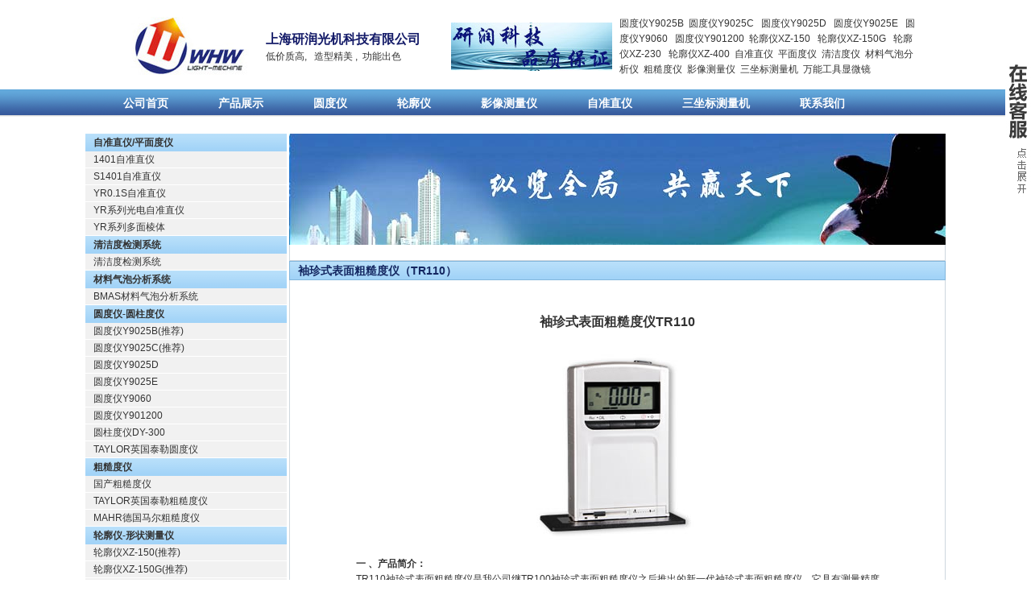

--- FILE ---
content_type: text/html
request_url: http://www.am17.com.cn/TR110.htm
body_size: 5215
content:
<!DOCTYPE html PUBLIC "-//W3C//DTD XHTML 1.0 Transitional//EN" "http://www.w3.org/TR/xhtml1/DTD/xhtml1-transitional.dtd">
<html xmlns="http://www.w3.org/1999/xhtml">
<!--- The site is designed by yrmade.cn 06/2011--> 
<head>
<meta http-equiv="Content-Type" content="text/html; charset=gb2312" />
<TITLE>TR110，粗糙度仪，手持式粗糙度仪，便携式粗糙度仪，激光粗糙度测量仪，高精度粗糙度仪，粗糙度形状测量仪，上海研润光机科技有限公司</TITLE>
<meta name="Robots" content="all">
<META name=title content=圆度仪,波纹度仪,圆柱度仪,泰勒圆度仪,上海圆度仪>
<META name=keywords content='圆度仪,波纹度仪,圆柱度仪,泰勒圆度仪,上海圆度仪' >
<META name=description content=圆度仪,轮廓仪,自准直仪,平面度仪,清洁度仪,气泡分析仪,粗糙度仪,影像测量仪,三坐标测量机,工具显微镜,研润企业(上海-北京-重庆-沈阳-武汉)专业生产洛氏硬度计.主要产品有(圆度仪,轮廓仪,自准直仪,平面度仪,清洁度仪,气泡分析仪,粗糙度仪,影像测量仪,三坐标测量机,工具显微镜),圆度仪,轮廓仪,自准直仪,平面度仪,清洁度仪,气泡分析仪,粗糙度仪,影像测量仪,三坐标测量机,工具显微镜等各种测试设备.是专业的圆度仪,轮廓仪,自准直仪,平面度仪,清洁度仪,气泡分析仪,粗糙度仪,影像测量仪,三坐标测量机,工具显微镜制造厂商.>
<META content=description ;keyword="圆度仪,波纹度仪,圆柱度仪,泰勒圆度仪,上海圆度仪">
<link href="style/style.css" rel="stylesheet" type="text/css" />
<link href="style/left.css" rel="stylesheet" type="text/css" />

<script src="jquery-1.3.2.min.js" type="text/javascript"></script>
<script src="YlMarquee.js" type="text/javascript"></script>
<style type="text/css">
.stroll2 UL  li img{
overflow:hidden;
margin-left:5px;
margin-right:5px;
border:1px solid #cccccc;
}
.STYLE1 {
	font-size: 16px;
	font-weight: bold;
}
</style>
<!-- am17.com.cn Baidu tongji analytics -->
<script>
var _hmt = _hmt || [];
(function() {
var hm = document.createElement("script");
hm.src = "https://hm.baidu.com/hm.js?de7678b838ccad70db24ec86f560f1c5";
var s = document.getElementsByTagName("script")[0];
s.parentNode.insertBefore(hm, s);
})();
</script>
</head>

<body>
<div id="ShowAD" style="position:absolute; z-index: 100;">
  
</div>
 
 <!-- 代码部分begin -->
<link rel="stylesheet" type="text/css" href="css/style.css" />

<script type="text/javascript" src="js/jQuery.js"></script>
<script type="text/javascript">
$(function() {
    $(".kfleft").click(function(){
		var i=$("#haiiskefu").css("right");
		if (i=='0px'){
			$('#haiiskefu').animate({right:-80}, 200);
		} else {
			$('#haiiskefu').animate({right:0}, 200);
		}
	});
});
</script>


<div style="height:0px;"></div>

<div id="haiiskefu">
	<div class="kfleft" title="点击查看联系方式"></div>
	<ul>
		<li><a rel="nofollow" href="http://wpa.qq.com/msgrd?v=3&uin=49562884&site=qq&menu=yes" title="销售咨询" target="_blank"></a></li>
		<li><a rel="nofollow" href="http://wpa.qq.com/msgrd?v=3&uin=525903710&site=qq&menu=yes" title="经销咨询" target="_blank"></a></li>
		<li><a rel="nofollow" href="http://wpa.qq.com/msgrd?v=3&uin=525903710&site=qq&menu=yes" title="技术咨询" target="_blank"></a></li>
		<li><a rel="nofollow" href="http://wpa.qq.com/msgrd?v=3&uin=525903710&site=qq&menu=yes" title="产品合作" target="_blank"></a></li>
		<li><a rel="nofollow" href="http://wpa.qq.com/msgrd?v=3&uin=525903710&site=qq&menu=yes" title="售后咨询" target="_blank"></a></li>
		<li><a rel="nofollow" href="http://wpa.qq.com/msgrd?v=3&uin=525903710&site=qq&menu=yes" title="财务咨询" target="_blank"></a></li>
		<li><a href="http://www.am17.com.cn/contact.htm" title="联系方式" target="_blank"></a></li>
	</ul>
</div>

<!-- 代码部分end -->
 
 
 
 <script>
var bodyfrm = ( document.compatMode.toLowerCase()=="css1compat" ) ? document.documentElement : document.body;
var adst = document.getElementById("ShowAD").style;
	adst.top = ( bodyfrm.clientHeight -200 ) + "px";
	adst.left = ( bodyfrm.clientWidth -170 ) + "px";
function moveR() {
	adst.top = ( bodyfrm.scrollTop + bodyfrm.clientHeight - 200) + "px";
	adst.left = ( bodyfrm.scrollLeft + bodyfrm.clientWidth - 170 ) + "px";
}
setInterval("moveR();", 80);
function closead()
{
	adst.display='none';
}

$(document).ready(function(){
	$(".stroll2").jMarquee({
      visible:5,
      step:1,
      direction:"left"
});
})
</script>
 <table width="1002" border="0" align="center" cellpadding="0" cellspacing="0"  class="Mideele" style="margin-top:20px;">
   <tr>
     <td width="191"><img src="image/logo_1.jpg" width="191" height="73" /></td>
     <td width="221" ><strong class="_tile_16P">上海研润光机科技有限公司<br />
     </strong>低价质高, &nbsp;&nbsp;造型精美 ,&nbsp;&nbsp;功能出色</td>
     <td width="218" align="center"><img src="image/innerTopBanner2.jpg" width="200" height="60" /></td>
     <td width="372"><a href="Y9025B.htm">圆度仪Y9025B</a>&nbsp; <a href="Y9025C.htm">圆度仪Y9025C</a>&nbsp;&nbsp; <a href="Y9025D.htm">圆度仪Y9025D</a>&nbsp;&nbsp; <a href="Y9025E.htm">圆度仪Y9025E</a>&nbsp;&nbsp; <a href="Y9060.htm">圆度仪Y9060</a>&nbsp;&nbsp; <a href="Y901200.htm">圆度仪Y901200</a>&nbsp;&nbsp;<a href="XZ-150.htm">轮廓仪XZ-150</a>&nbsp;&nbsp;<a href="XZ-150G.htm"> 轮廓仪XZ-150G</a>&nbsp;&nbsp; <a href="XZ-230.htm">轮廓仪XZ-230</a>&nbsp;&nbsp; <a href="XZ-400.htm">轮廓仪XZ-400&nbsp;&nbsp;</a><a href="zhunzhiyi.htm">自准直仪</a>&nbsp;&nbsp;<a href="zhunzhiyi.htm">平面度仪</a>&nbsp;&nbsp;<a href="qingjiedu.htm">清洁度仪</a>&nbsp;&nbsp;<a href="BMAS.htm">材料气泡分析仪</a>&nbsp;&nbsp;<a href="cucaodu.htm">粗糙度仪</a>&nbsp;&nbsp;<a href="yingxiang.htm">影像测量仪</a>&nbsp;&nbsp;<a href="sanzuobiao.htm">三坐标测量机</a>&nbsp;&nbsp;<a href="gongju.htm">万能工具显微镜</a>&nbsp;&nbsp;</td>
   </tr>
 </table>
 <table width="100%" height="35" border="0" align="center" cellpadding="0" cellspacing="0" style="margin-top:15px; background:url(image/menu_bg.gif)">
  <tr>
    <td><dl class="_Menu">
      <dd><a href="index.htm">公司首页</a></dd>
	<dd><a href="product.htm">产品展示</a></dd>
	<dd><a href="yuandu.htm">圆度仪</a></dd>
	<dd><a href="lunkuo.htm">轮廓仪</a></dd>
	<dd><a href="yingxiang.htm">影像测量仪</a></dd>
	<dd><a href="zhunzhiyi.htm">自准直仪</a></dd>
	<dd><a href="sanzuobiao.htm">三坐标测量机</a></dd>
	<dd><a href="contact.htm">联系我们</a></dd>
    </dl></td>
  </tr>
</table>

<table width="1068" border="0" align="center" cellpadding="0" cellspacing="0" class="Mideele" style="margin-top:20px;">
  <tr>
    <td width="250" valign="top"><div class="sv3">
      <dl class="on">
        <dt><a href="zhunzhiyi.htm">自准直仪/平面度仪</a></dt>
        <dd><a href="1401.htm">1401自准直仪</a></dd>
		<dd><a href="S1401.htm">S1401自准直仪</a></dd>
		<dd><a href="YR0.1S.htm">YR0.1S自准直仪</a></dd>
		<dd><a href="YR20.htm">YR系列光电自准直仪</a></dd>
		<dd><a href="YR-LT.htm">YR系列多面棱体</a></dd>
      </dl>
	  <dl class="on">
        <dt><a href="qingjiedu.htm">清洁度检测系统</a></dt>
        <dd><a href="qingjiedu.htm">清洁度检测系统</a></dd>
      </dl>
	  <dl class="on">
        <dt><a href="BMAS.htm">材料气泡分析系统</a></dt>
        <dd><a href="BMAS.htm">BMAS材料气泡分析系统</a></dd>
      </dl>
      <dl class="on">
        <dt><a href="yuandu.htm">圆度仪-圆柱度仪</a></dt>
        <dd><a href="Y9025B.htm">圆度仪Y9025B</a>(推荐)</dd>
        <dd><a href="Y9025C.htm">圆度仪Y9025C</a>(推荐)</dd>
        <dd><a href="Y9025D.htm">圆度仪Y9025D</a></dd>
        <dd><a href="Y9025E.htm">圆度仪Y9025E</a></dd>
        <dd><a href="Y9060.htm">圆度仪Y9060</a></dd>
        <dd><a href="Y901200.htm">圆度仪Y901200</a></dd>
		<dd><a href="DY-300.htm">圆柱度仪DY-300</a></dd>
		<dd><a href="TAYLOR.htm">TAYLOR英国泰勒圆度仪</a></dd>
      </dl>
	  <dl class="on">
        <dt><a href="cucaodu.htm">粗糙度仪</a></dt>
        <dd><a href="cucaodu.htm">国产粗糙度仪</a></dd>
        <dd><a href="TAYLOR-C.htm">TAYLOR英国泰勒粗糙度仪</a></dd>
		<dd><a href="MAHR-C.htm">MAHR德国马尔粗糙度仪</a></dd>
      </dl>
      <dl class="on">
        <dt><a href="lunkuo.htm">轮廓仪-形状测量仪</a></dt>
        <dd><a href="XZ-150.htm">轮廓仪XZ-150</a>(推荐)</dd>
        <dd><a href="XZ-150G.htm">轮廓仪XZ-150G</a>(推荐)</dd>
        <dd><a href="XZ-230.htm">轮廓仪XZ-230</a>(推荐)</dd>
        <dd><a href="XZ-400.htm">轮廓仪XZ-400</a></dd>
      </dl>
      <dl class="on">
        <dt><a href="yingxiang.htm">影像测量仪</a></dt>
        <dd><a href="YR150.htm">YR150~500影像测量仪</a></dd>
		<dd><a href="YR150F.htm">YR150F~500F影像测量仪</a></dd>
		<dd><a href="YRVC.htm">YRVC200~300投影仪</a></dd>
      </dl>
	  <dl class="on">
        <dt><a href="sanzuobiao.htm">三坐标测量机</a></dt>
        <dd><a href="Daisy.htm">Daisy系列三坐标测量机</a></dd>
		<dd><a href="ML.htm">ML系列三坐标测量机</a></dd>
		<dd><a href="MGH.htm">MGH高精度三坐标测量机</a></dd>
		<dd><a href="FARO.htm">FARO法如三坐标测量臂</a></dd>
		<dd><a href="ZEISS.htm">ZEISS蔡司三坐标测量机</a></dd>
		<dd><a href="MAHR.htm">MAHR德国马尔三坐标测量机</a></dd>
      </dl><dl class="on">
        <dt><a href="gongju.htm">工具显微镜</a></dt>
        <dd><a href="JP.htm">19JC/19JPC万能工具显微镜</a></dd>
		<dd><a href="JX.htm">JX11B/13B/13C万能工具显微镜</a></dd>
      </dl>
	  
      <dl>
        <dt><a href="tech.htm"><strong>产品技术</strong></a></dt>
        <dd><a href="case.htm">产品案例</a></dd>
      </dl>
      <dl>
        <dt><strong><a href="about.htm">公司简介</a></strong></dt>
        <dd><a href="idea.htm">公司理念</a></dd>
        <dd><a href="contact.htm">联系我们</a></dd>
		<dd><a href="service.htm">售后服务</a></dd>
		<dd><a href="news.htm">公司新闻</a></dd>
		<dd><a href="link.htm">友情链接</a></dd>
      </dl>
    </div>
    <script language="JavaScript" type="text/javascript">
function SlideView(e){
   for(var r=document.getElementById(e).getElementsByTagName('dl'),c=clearInterval,i=-1,p=r[0],j; j=r[++i];){
       j.style.height=(i?24:280)+'px';
       j.onmouseover=function(){clearTimeout(j);var i=this;j=setTimeout(function(){if(p!=i)_(p,330,24)(p=i,24,280)},200)};
   }
   function _(el,f,t){
       c(el.$1);el.className=f>t?'':'on';
       return el.$1=setInterval(function(){el.style.height=(f+=Math[f>t?'floor':'ceil']((t-f)*.3))+'px';if (f==t)c(el.$1)},10),_
   }
};
new SlideView( "idSlideView3");
      </script>
    </td>
    <td width="3">&nbsp;</td>
    <td width="815" valign="top"><table width="100%" border="0" cellspacing="0" cellpadding="0">
      <tr>
        <td><img src="image/flash_othera.jpg" width="815" height="138" /></td>
      </tr>
      <tr>
        <td valign="top" class="border_top_none">&nbsp;</td>
      </tr>
      <tr>
        <td  class="border">袖珍式表面粗糙度仪（TR110）</td>
      </tr>
      <tr>
        <td valign="top" class="border_top_none"><table width="80%" border="0" align="center" cellpadding="0" cellspacing="0"  style="margin:20px auto; ">
            <!--DWLayoutTable-->

            <tr>
              <td width="650" height="30"><p><strong><br /></strong></p>
                <table width="100%" border="0" cellpadding="0" cellspacing="0">
                  <tbody>
                    <tr>
                      <td height="16" align="center" valign="top"><span class="STYLE1">袖珍式表面粗糙度仪TR110</span></td>
                      </tr>
                    <tr>
                      <td height="16" align="center" valign="top">&nbsp;</td>
                    </tr>
                  </tbody>
                </table>
                <table width="100%" height="473" border="0" cellpadding="0" cellspacing="0">
                  <tbody>
                    <tr>
                      <td align="center"><img src="image/index/TR110.jpg" width="250" height="241" /><br />
                        <br />                      </td>
                      <td></td>
                    </tr>
                    <tr>
                      <td rowspan="2" valign="top"><table width="100%" border="0" cellpadding="0" cellspacing="0">
                        <tbody>
                          <tr>
                            <td width="556" height="172" valign="top"><p><strong>一 、产品简介：<span lang="EN-US" xml:lang="EN-US"></span></strong></p>
                              <p><span lang="EN-US" xml:lang="EN-US">TR110</span>袖珍式表面粗糙度仪是我公司继<span lang="EN-US" xml:lang="EN-US">TR100</span>袖珍式表面粗糙度仪之后推出的新一代袖珍式表面粗糙度仪。它具有测量精度高、测量范围宽、操作简便、便于携带、工作稳定等特点，可以广泛应用于各种金属与非金属加工表面的检测，该仪器是传感器主机一体化的袖珍式仪器，具有手持式特点，更适宜在生产现场使用。<span lang="EN-US" xml:lang="EN-US"></span></p>
                              <p><strong>二、功能特点：<span lang="EN-US" xml:lang="EN-US"></span></strong></p>
                              <p><span lang="EN-US" xml:lang="EN-US">TR110</span>较<span lang="EN-US" xml:lang="EN-US">TR100</span>主要在以下几方面进行了改进：<span lang="EN-US" xml:lang="EN-US"></span></p>
                              <p>●   采用锂离子充电电池，可长时间工作，无记忆效应，可边充电边工作，充电时间短，电池寿命长。<span lang="EN-US" xml:lang="EN-US"></span></p>
                              <p>●   改进了电路的工作性能，降低了工作电压，功耗和电路噪声相应降低。<span lang="EN-US" xml:lang="EN-US"></span></p>
                              <p>●   改进了传感器的驱动机构、材料及加工工艺，装配更精确，测量更稳定。<span lang="EN-US" xml:lang="EN-US"></span></p>
                              <p>●   新设计的显示界面增加了一些必要的测量提示和低电压提示。<span lang="EN-US" xml:lang="EN-US"></span></p>
                              <p>●   增加了传感器测头保护门，有效的保护了传感器测头，保证了测量的精度。<span lang="EN-US" xml:lang="EN-US"></span></p>
                              <p>●   增加了液晶背光功能，方便用户在光线较暗处使用。<span lang="EN-US" xml:lang="EN-US"></span></p>
                              <p>●   体积更小，重量更轻。<span lang="EN-US" xml:lang="EN-US"></span></p>
                              <p><strong>三、技术参数：<span lang="EN-US" xml:lang="EN-US"></span></strong></p>
                              <p><span lang="EN-US" xml:lang="EN-US">1</span>、测量参数：<span lang="EN-US" xml:lang="EN-US">Ra</span>、<span lang="EN-US" xml:lang="EN-US">Rz</span></p>
                              <p><span lang="EN-US" xml:lang="EN-US">2</span>、测量范围：<span lang="EN-US" xml:lang="EN-US">Ra:0.05-10</span>μ<span lang="EN-US" xml:lang="EN-US">m</span>，<span lang="EN-US" xml:lang="EN-US">Rz:0.1-50</span>μ<span lang="EN-US" xml:lang="EN-US">m </span></p>
                              <p><span lang="EN-US" xml:lang="EN-US">3</span>、取样长度：<span lang="EN-US" xml:lang="EN-US">0.25mm</span>、<span lang="EN-US" xml:lang="EN-US">0.8mm</span>、<span lang="EN-US" xml:lang="EN-US">2.5mm</span><span lang="EN-US" xml:lang="EN-US"></span></p>
                              <p><span lang="EN-US" xml:lang="EN-US">4</span>、评定长度：<span lang="EN-US" xml:lang="EN-US">1.25mm</span>、<span lang="EN-US" xml:lang="EN-US">4mm</span>、<span lang="EN-US" xml:lang="EN-US">5mm</span><span lang="EN-US" xml:lang="EN-US"></span></p>
                              <p><span lang="EN-US" xml:lang="EN-US">5</span>、扫描长度：<span lang="EN-US" xml:lang="EN-US">6mm</span><span lang="EN-US" xml:lang="EN-US"></span></p>
                              <p><span lang="EN-US" xml:lang="EN-US">6</span>、示值误差：≤±<span lang="EN-US" xml:lang="EN-US">15</span>％<span lang="EN-US" xml:lang="EN-US"></span></p>
                              <p><span lang="EN-US" xml:lang="EN-US">7</span>、示值变动性：＜<span lang="EN-US" xml:lang="EN-US">12</span>％<span lang="EN-US" xml:lang="EN-US"></span></p>
                              <p><span lang="EN-US" xml:lang="EN-US">8</span>、传感器类型：压电晶体<span lang="EN-US" xml:lang="EN-US"></span></p>
                              <p><span lang="EN-US" xml:lang="EN-US">9</span>、电源：<span lang="EN-US" xml:lang="EN-US">3.6V</span>锂离子电池<span lang="EN-US" xml:lang="EN-US"></span></p>
                              <p><span lang="EN-US" xml:lang="EN-US">10</span>、工作温度：<span lang="EN-US" xml:lang="EN-US">0</span>o<span lang="EN-US" xml:lang="EN-US">C- 40</span>o<span lang="EN-US" xml:lang="EN-US">C</span></p>
                              <p><span lang="EN-US" xml:lang="EN-US">11</span>、重量：<span lang="EN-US" xml:lang="EN-US">160g</span><span lang="EN-US" xml:lang="EN-US"></span></p>
                              <p><span lang="EN-US" xml:lang="EN-US">12</span>、外型尺寸：<span lang="EN-US" xml:lang="EN-US">110</span>×<span lang="EN-US" xml:lang="EN-US">70</span>×<span lang="EN-US" xml:lang="EN-US">24mm</span><span lang="EN-US" xml:lang="EN-US"></span></p></td>
                          </tr>
                        </tbody>
                      </table></td>
                    </tr>
                  </tbody>
                </table>
                <p align="left">&nbsp;</p>                </td>
            </tr>
        </table></td>
      </tr>
    </table></td>
  </tr>
</table>
<table width="100%" border="0" cellspacing="0" cellpadding="0" style="margin:30px auto;">
  <tr>
    <td  style="background:url(image/bottom_line_bg.gif )0px top repeat-x"><table width="1002" border="0" align="center" cellpadding="0" cellspacing="0" style="margin:30px auto 10px auto;">
      <tr>
        <td align="center"><img src="image/bottom.jpg" width="385" height="39" /></td>
      </tr>      <tr>
        <td align="center"><a href="zhunzhiyi.htm">自准直仪</a>&nbsp;&nbsp;<a href="yuandu.htm">圆度仪</a>&nbsp;&nbsp;<a href="lunkuo.htm">轮廓仪</a>&nbsp;&nbsp;<a href="yingxiang.htm">影像测量仪</a>&nbsp;&nbsp;<a href="sanzuobiao.htm">三坐标</a>&nbsp;&nbsp;<a href="cucaodu.htm">粗糙度仪</a>&nbsp;&nbsp;<a href="http://www.miibeian.gov.cn/">沪ICP备05061730号</a>&nbsp;&nbsp;&nbsp;<strong><a href="sitemap.xml">sitemap</a></strong> <strong><a href="sitemap.txt">sitemap</a></strong> <strong><a href="sitemap.html">sitemap</a></strong></td>
      </tr>
	  
	        <tr>
        <td align="center">
		<a href="http://www.yr17.com/">硬度计-自准直仪-三坐标-显微镜-金相制样-试验机</a>&nbsp;&nbsp;
        <a href="http://www.cnnoet.net/">金相切割机-金相抛光机-金相镶嵌机</a>&nbsp;&nbsp;
	    <a href="http://www.cnbai.net/">自准直仪-光电自准直仪-光学自准直仪</a>&nbsp;&nbsp;
	    <a href="http://www.am17.net/">洛氏硬度计-维氏硬度计-布氏硬度计</a>&nbsp;&nbsp;
        <a href="http://www.am17.cn/">拉力试验机-万能试验机-压力试验机</a>&nbsp;&nbsp;
        <a href="http://www.am17.com.cn/">轮廓仪-圆度仪-粗糙度仪</a>&nbsp;&nbsp;
        <a href="http://www.yr1718.com.cn/">金相显微镜-生物显微镜-体式显微镜</a>&nbsp;&nbsp;
        <a href="http://www.yr1718.cn/">影像测量仪-二次元测量仪-三坐标测量机</a>&nbsp;&nbsp;
        <a href="http://www.yr1718.net/">洛氏硬度计-维氏硬度计-布氏硬度计</a>&nbsp;&nbsp;
        <a href="http://www.yr1718.com/">金相显微镜-生物显微镜-体式显微镜</a>&nbsp;&nbsp;
        <a href="http://www.chwes.com/">硬度计-自准直仪-三坐标-显微镜-金相制样-试验机</a>&nbsp;&nbsp;
        <a href="http://www.shhw.net/">圆度仪-轮廓仪-三坐标测量机</a>&nbsp;&nbsp;
        <a href="http://www.17abc.com.cn/">金相切割机-金相抛光机-金相镶嵌机</a>&nbsp;&nbsp;
		
        <a href="http://www.baihk.com/">洛氏硬度计</a>&nbsp;&nbsp;
        <a href="http://www.baihk.net/">维氏硬度计</a>&nbsp;&nbsp;
		<a href="http://www.mailoo.cn/">布氏硬度计</a>&nbsp;&nbsp;
        <a href="http://www.chmade.com.cn/">显微硬度计</a>&nbsp;&nbsp;

        <a href="http://www.yrmade.com/">硬度计-自准直仪-试验机-显微镜-光谱仪-三坐标-轮廓仪-圆度仪-切割机-磨抛机-镶嵌机-抛光机</a>&nbsp;&nbsp;
        <a href="http://www.yanrun.net/">硬度计-自准直仪-试验机-显微镜-光谱仪-三坐标-轮廓仪-圆度仪-切割机-磨抛机-镶嵌机-抛光机</a>&nbsp;&nbsp;
        <a href="http://www.yrmade.cn/">硬度计-自准直仪-试验机-显微镜-光谱仪-三坐标-轮廓仪-圆度仪-切割机-磨抛机-镶嵌机-抛光机</a>&nbsp;&nbsp;
		
        <a href="http://www.cnnoet.com/">金相切割机-金相磨抛机-金相镶嵌机-金相抛光机-金相预磨机</a>&nbsp;&nbsp;
		<a href="http://www.cnnoet.com/">金相切割机-金相磨抛机-金相镶嵌机-金相抛光机-金相预磨机</a>&nbsp;&nbsp;
		<a href="http://www.cnnoet.com/">金相切割机-金相磨抛机-金相镶嵌机-金相抛光机-金相预磨机</a>&nbsp;&nbsp;
		
        <a href="http://www.yr17.net/">硬度计-自准直仪-试验机-显微镜-光谱仪-三坐标-轮廓仪-圆度仪-切割机-磨抛机-镶嵌机-抛光机</a>&nbsp;&nbsp;
        <a href="http://www.yr17.cn/">硬度计-自准直仪-试验机-显微镜-光谱仪-三坐标-轮廓仪-圆度仪-切割机-磨抛机-镶嵌机-抛光机</a>&nbsp;&nbsp;
        <a href="http://www.yr17.org/">硬度计-自准直仪-试验机-显微镜-光谱仪-三坐标-轮廓仪-圆度仪-切割机-磨抛机-镶嵌机-抛光机</a>&nbsp;&nbsp;
		</td>
      </tr>

    </table></td>
  </tr>
</table>
</body>
</html>


--- FILE ---
content_type: text/css
request_url: http://www.am17.com.cn/style/style.css
body_size: 560
content:
*{
margin:0px;
padding:0px;
font-family:Arial, Helvetica, sans-serif;
font-size:12px;
color:#333333;
list-style:none;
}
a:link,a:visited,a:active{
	text-decoration:none;
}
a:hover{
color:#077DD2;
	text-decoration:underline;
}

.Mideele{
margin:0px auto;
overflow:hidden;
}

._tile_20P{
font-size:18px;
color:#131A68;
}
._tile_16P{
font-size:16px;
color:#131A68;
}

._Menu{
width:1024px;
margin:0px auto;
overflow:hidden;
display:block;
height:32px;
line-height:32px;
}

._Menu dd{
height:32px;
float: left;
font-size:14px;
margin-right:12px;
}



._Menu dd a:link,._Menu dd a:visited,._Menu dd a:active{
padding:0px 25px;
height:32px;
line-height:32px;
display:block;
	text-decoration:none;
	color:#FFFFFF;
	font-weight:bold;
	font-size:14px;

}
._Menu dd a:hover{
padding:0px 25px;
height:32px;
line-height:32px;
font-size:14px;
display:block;
color:#077DD2;
	text-decoration:none;
	background:url(../image/menu_bg1.gif) repeat-x;
		font-weight:bold;

}

._Menu_link{
padding:0px 25px;
height:32px;
line-height:32px;
display:block;
color:#077DD2;
	text-decoration:none;
	background:url(../image/menu_bg1.gif) repeat-x;
		font-weight:bold;

}










.border{
border:1px #82B6DC solid;
text-indent:10px;
font-size:14px;
font-weight:bold;
height:22px;
line-height:22px;
color:#142761;
	background:url(../image/left_menu_bg.gif) repeat-x;
}
.border_top_none{
border:1px #CED7DE solid;
border-top:none;
}
.border_hui{
border:1px #E5E4E4 solid;
}
.link_hui a:visited, .link_hui a:link{
	color:#333;
	text-decoration:underline;

}
.link_hui a:hover{
	color:#077DD2;
		text-decoration:underline;
}
.bottom a{
color:#077DD2;
}






--- FILE ---
content_type: text/css
request_url: http://www.am17.com.cn/style/left.css
body_size: 280
content:

.sv3 dl,.sv3 dt,.sv3 dd{
	padding:0;
	margin:0;
}
.sv3{
	width:250px;;
}
.sv3 dl{
	width:250px;;
	overflow:hidden;
	margin:0px;
	padding:0px;
	background:#F1F1F1;

}
.sv3 dt{
	width:250px;;
	height:22px;
	line-height:22px;
	font-size:14px;
	text-indent:10px;
	color:#142761;
	background:url(../image/left_menu_bg.gif) repeat-x;
	overflow:hidden;
}
.sv3 dl.on dt{
	background:url(../image/left_menu_bg.gif) repeat-x;
	color:#142761;
	font-weight:bold;
}
.sv3 dd{
width:250px;;
height:20px;
text-indent:10px;
line-height:20px;
	background:#F1F1F1;
	border-bottom:1px solid #ffffff;
	font-size:12px;
}



--- FILE ---
content_type: text/css
request_url: http://www.am17.com.cn/css/style.css
body_size: 826
content:
/*鍏ㄥ眬鏍峰紡*/
body{color:#000;background:#fff;font:12px/1.6 Verdana, Helvetica, sans-serif;}
body,ul,ol,li,p,h1,h2,h3,h4,h5,h6,form,fieldset,table,td,img,div,tr{margin:0;padding:0;}
input,select{font-size:12px;vertical-align:middle;}
body div{text-align:left;}
textarea,input{word-wrap:break-word;word-break:break-all;padding:0px;}
li{list-style-type:none;}
img{border:0 none;}
a:link, a:visited{color:#333;text-decoration:none;outline:none;}
a:hover{color:#0E4470;text-decoration:underline;}
h1{font-size:24px;}
h2{font-size:20px;}
h3{font-size:18px;}
h4{font-size:16px;}
h5{font-size:14px;}
h6{font-size:12px;}
.block{width:1000px;height:auto;clear:both;margin:0 auto;}
.clearfix:after{visibility:hidden;display:block;font-size:0;content:" ";clear:both;height:0;}
.clearfix{display:inline-table;}
*html .clearfix{height:1%;}
.clearfix{display:block;}

/*瀹㈡湇鏍峰紡*/
#haiiskefu{width:112px;position:fixed;right:-80px;top:50%;margin-top:-283px;z-index:999;}
#haiiskefu .kfleft{width:32px;height:168px;background:url(../images/kefu.png) no-repeat;cursor:pointer;float:left;}
#haiiskefu ul{width:80px;height:566px;background:url(../images/kefu1.png) no-repeat;float:left;}
#haiiskefu ul li a{width:80px;height:80px;display:block;margin-bottom:1px;background:#EEE;-moz-opacity:0.4;filter:alpha(opacity=40);opacity:0.4;}
#haiiskefu ul li a:hover{-moz-opacity:0;filter:alpha(opacity=0);opacity:0;transition:all 0.5s linear;-webkit-transition:all 0.5s linear;-moz-transition:all 0.5s linear;-o-transition:all 0.5s linear;}
/*ie6*/
*html{overflow:hidden;}
*html #haiiskefu{position:absolute;right:expression(eval(document.documentElement.scrollLeft))-80;top:expression(eval(document.documentElement.scrollTop))-283;}

--- FILE ---
content_type: application/javascript
request_url: http://www.am17.com.cn/YlMarquee.js
body_size: 1558
content:
 /*
 * 使用前您一定要引入jQurey及本脚本,如
 *  <script type="text/javascript" src="js/jquery_last.js"></script>
 *  <script type="text/javascript" src="js/YlMarquee.js">
 * 使用方法：
 * 
 * 1、为您要设置滚动的对象设置容器，并命名class，如class="ylMarquee"
 * 2、将您要滚动的对象置入<ul></ul>中，并添加li标签，li标签中可以是图片、文字或表格……
 * 3、此版本需要您设置每个li列表的宽度或高度一至
 *  <div class="ylMarquee">
 *     <ul>
 *          <li><img src="image/1.jpg" alt="1"></li>
 *          <li><img src="image/2.jpg" alt="2"></li>
 *          <li><img src="image/3.jpg" alt="3"></li>
 *      </ul>
 *  </div>
 * 4、设置ylMarquee的height或width样式——向上滚动必须设置height的大小，向左滚动必须设置width的大小，否则页面将显示不正常。
 * 5、在页面中添加jQuery语句，调用此插件，并对相关参数进行设置,如：
 * <script type="text/javascript">
 * $(document).ready(function(){
 *  $(".stroll").jMarquee({
 *     visible:3,
 *     step:1,
 *     direction:"left"
 *   });
 *});
 * </script>
 * 6、插件相关参数：
 * visible:页面可见元素（图片）个数，默认为1，必须参数。
 * step:滚动步长，整数，默认为1，增大此数可加快滚动速度，设为0，则不进行滚动。
 * direction:滚动方向，有"left"（向左滚动）和"up"（向上滚动）两个参数，注意设置时一定要加英文的双引("")号或单引号('')。
 */

(function($) { 
 $.fn.jMarquee = function(o) {
    o = $.extend({
    speed:30,
    step:1,//滚动步长
    direction:"up",//滚动方向
    visible:1//可见元素数量
    }, o || {});
    //获取滚动内容内各元素相关信息
    var i=0;
    var div=$(this);
    var ul=$("ul",div);
    var tli=$("li",ul);
    var liSize=tli.size();
    if(o.direction=="left")
        tli.css("float","left");
    var liWidth=tli.innerWidth();
    var liHeight=tli.height();
    var ulHeight=liHeight*liSize;
    var ulWidth=liWidth*liSize;
  
    //如果对象元素个数大于指定的显示元素则进行滚动，否则不滚动。
    if(liSize>o.visible){
        ul.append(tli.slice(0,o.visible).clone())  //复制前o.visible个li，并添加到ul的最后
        li=$("li",ul);
        liSize=li.size();
        
          //给滚动内容添加相关CSS样式
        div.css({"position":"relative",overflow:"hidden"});
        ul.css({"position":"relative",margin:"0",padding:"0","list-style":"none"});
        li.css({margin:"0",padding:"0","position":"relative"});
        
        switch(o.direction){
            case "left":
                div.css("width",(liWidth*o.visible)+"px");
                ul.css("width",(liWidth*liSize)+"px");
                li.css("float","left");
                break;
            case "up":
                div.css({"height":(liHeight*o.visible)+"px"});
                ul.css("height",(liHeight*liSize)+"px");
                break;
        }
        
       
        var MyMar=setInterval(ylMarquee,o.speed);
        ul.hover(
            function(){clearInterval(MyMar);},
            function(){MyMar=setInterval(ylMarquee,o.speed);}
        );
    };
    function ylMarquee(){
         
        if(o.direction=="left"){
            if(div.scrollLeft()>=ulWidth){
                div.scrollLeft(0);
            }
            else
            {
                var leftNum=div.scrollLeft();
                leftNum+=parseInt(o.step);
                div.scrollLeft(leftNum)
            }
        }
        
        if(o.direction=="up"){
            if(div.scrollTop()>=ulHeight){
               div.scrollTop(0);
                
            }
            else{
               var topNum=div.scrollTop();
               topNum+=parseInt(o.step);
               div.scrollTop(topNum);
            }
        }
        
    };
   
}; 
     
})(jQuery);
     
   
     

